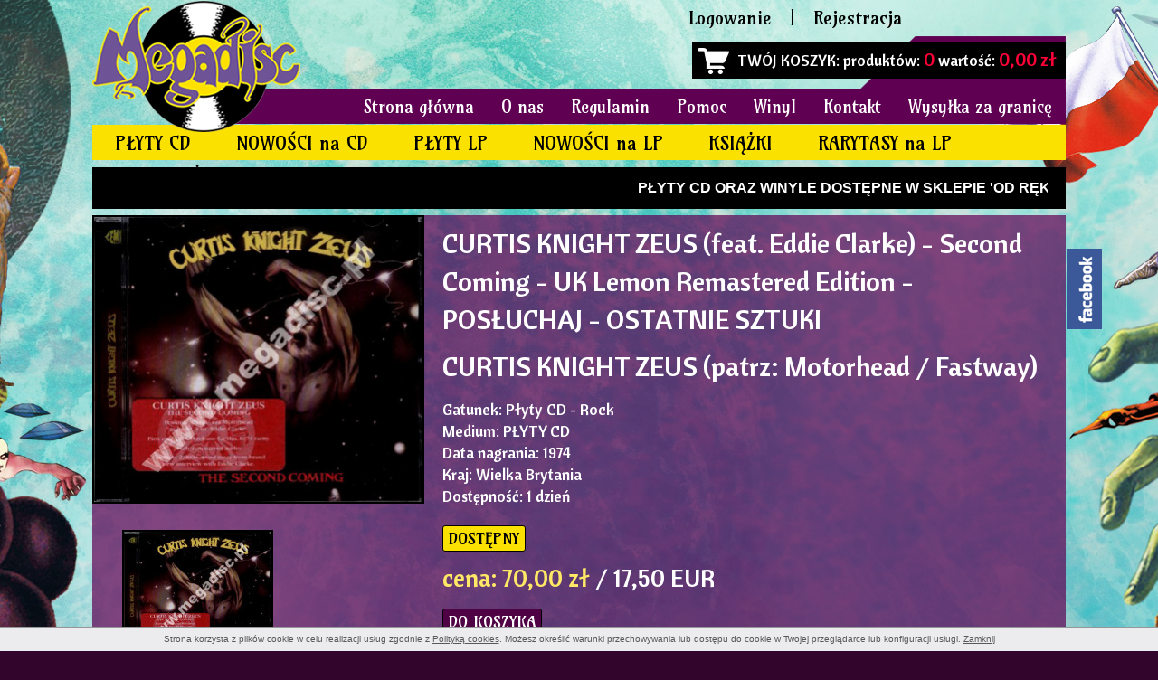

--- FILE ---
content_type: text/html; charset=utf-8
request_url: https://www.megadisc.pl/pl/o/CURTIS-KNIGHT-ZEUS-feat-Eddie-Clarke-Second-Coming-UK-Lemon-Remastered-POSLUCHAJ-OSTATNIE-SZTUKI-CURTIS-KNIGHT-ZEUS-patrz-Motorhead-Fastway
body_size: 4794
content:
<!DOCTYPE html>
<html lang="pl">
<head>
<title>CURTIS KNIGHT ZEUS (feat. Eddie Clarke) - Second Coming - UK Lemon Remastered Edition - POSŁUCHAJ - OSTATNIE SZTUKI - CURTIS KNIGHT ZEUS (patrz: Motorhead / Fastway)  - MEGADISC Sklep Muzyczny</title>
<meta name="description" content="CURTIS KNIGHT ZEUS (feat. Eddie Clarke) - Second Coming - UK Lemon Remastered Edition - POSŁUCHAJ - OSTATNIE SZTUKI - CURTIS KNIGHT ZEUS (patrz: Motorhead / Fastway) - 70,00 zł. Sklep internetowy - zobacz również inne produkty!" />
<meta name="keywords" content="CURTIS KNIGHT ZEUS (feat. Eddie Clarke) - Second Coming - UK Lemon Remastered Edition - POSŁUCHAJ - OSTATNIE SZTUKI - CURTIS KNIGHT ZEUS (patrz: Motorhead / Fastway)" />
<meta http-equiv="Content-Type" content="text/html; charset=utf-8" />
<meta name="viewport" content="width=device-width, initial-scale=1.0" />
<link href="https://fonts.googleapis.com/css?family=Cantora+One" rel="stylesheet" type="text/css" />
<link href="https://fonts.googleapis.com/css?family=Amarante&amp;subset=latin,latin-ext" rel="stylesheet" type="text/css" />
<meta name="revisit-after" content="5 days" />
<meta name="robots" content="all,index" />
<link href="/css/css.php" rel="stylesheet" type="text/css" />
<link rel="shortcut icon" href="/favicon.ico" type="image/x-icon" />
<script src="/js/js.php"></script>
<!--[if lt IE 9]>
<script src="/js/html5shiv.js"></script>
<![endif]-->
<script>
jQuery(document).ready(function(){
	cookiesBox('pl','1');
});
</script>
<script>
jQuery(document).ready(function(){


	$(".fancybox").fancybox({
		prevEffect	: 'none',
		nextEffect	: 'none',
		helpers	: {

			title	: {
				type: 'inside'
			},
			thumbs	: {
				position : 'top',
				width	: 100,
				height	: 100
			}
		}
	});

	jQuery(".fancybox2").fancybox({
        'transitionIn'        : 'none',
        'transitionOut'        : 'none'
    });



    jQuery("#productFormPopup").fancybox({ 'onClosed' : function() { $("#formZapytanieOProdukt").show(); $("#pyt_error").hide(); } });
	jQuery("#opiniaFormPopup").fancybox({ 'onClosed' : function() { $("#formOppinia").show(); $("#pyt_error2").hide(); } });

	$("#formZapytanieOProdukt").bind("submit", function() {
		if ($("#pyt_prod_email").val().length < 1 || $("#pyt_prod_zapytanie").val().length < 1) {
			$("#pyt_error").html("Wypełnij wymagane pola.");
		    $("#pyt_error").show();
		    $.fancybox.update();
		    return false;
		}

		$.fancybox.showLoading();

		$.ajax({
			type		: "POST",
			cache	: false,
			url		: "/ajax/wyslijZapytanieOProdukt.php",
			data		: $(this).serializeArray(),
			success: function(data) {

				var dane = data.split("|");
				if(dane[0] == 'OK')
				{
					$("#pyt_error").hide();
					$("#pyt_ok").html(dane[1]);

					jQuery("#pyt_prod_firma").val("");
					jQuery("#pyt_prod_osoba").val("");
					jQuery("#pyt_prod_telefon").val("");
					jQuery("#pyt_prod_email").val("");
					jQuery("#pyt_prod_zapytanie").val("");

					$("#pyt_ok").show();
					$("#formZapytanieOProdukt").hide();
					$.fancybox.hideLoading();
					$.fancybox.update();
				}
				else
				{
					$("#pyt_error").html(dane[1]);
					$("#pyt_error").show();
					//$.fancybox.update();
					$.fancybox.hideLoading();
				}
				return false;
				//$.fancybox(data);
			}
		});

		return false;
	});


	$("#formOpinia").bind("submit", function() {
		if ($("#opinia_imie").val().length < 1 || $("#opinia_email").val().length < 1 || $("#opinia_tresc").val().length < 1) {
			$("#pyt_error2").html("Wypełnij wymagane pola.");
		    $("#pyt_error2").show();
		    $.fancybox.update();
		    return false;
		}

		$.fancybox.showLoading();

		$.ajax({
			type		: "POST",
			cache	: false,
			url		: "/ajax/towarZapiszOpinieOProdukcie.php",
			data		: $(this).serializeArray(),
			success: function(data) {

				var dane = data.split("|");
				if(dane[0] == 'OK')
				{
					$("#pyt_error2").hide();
					$("#pyt_ok2").html(dane[1]);

					jQuery("#opinia_imie").val("");
					jQuery("#opinia_email").val("");
					jQuery("#opinia_tresc").val("");

					$("#pyt_ok2").show();
					$("#formOpinia").hide();
					$.fancybox.hideLoading();
					$.fancybox.update();
				}
				else
				{
					$("#pyt_error2").html(dane[1]);
					$("#pyt_error2").show();
					//$.fancybox.update();
					$.fancybox.hideLoading();
				}
				return false;
				//$.fancybox(data);
			}
		});

		return false;
	});

});
</script>
</head>
<body>



<div id="fb-root"></div>
<script>(function(d, s, id) {
  var js, fjs = d.getElementsByTagName(s)[0];
  if (d.getElementById(id)) return;
  js = d.createElement(s); js.id = id;
  js.src = "//connect.facebook.net/pl_PL/all.js#xfbml=1";
  fjs.parentNode.insertBefore(js, fjs);
}(document, 'script', 'facebook-jssdk'));</script>

<section id="menu-rsp">
	<div id="button-rsp">
		<span>&nbsp;</span>
		<span>&nbsp;</span>
		<span>&nbsp;</span>
	</div>
	<nav class="MainMenu"></nav>
	<div class="logo-rsp"><img src="/img/megadisc-1.png" alt="MEGADISC Sklep Muzyczny" title="MEGADISC Sklep Muzyczny" /></div>
</section>

<div class="wrapper">
	<a href="http://www.facebook.com/megadisc1991" class="fb" target="_blank"></a>
	<header>
		<a href="/" class="logo"><img src="/img/megadisc.png" alt="MEGADISC Sklep Muzyczny" title="MEGADISC Sklep Muzyczny" /></a>
		<ul class="user-list">
			<div id="google_translate_element" ></div>
			<script type="text/javascript">
				function googleTranslateElementInit() {
  new google.translate.TranslateElement({
    pageLanguage: 'pl',
    includedLanguages: 'pl,en,fr,es,de,it',
    gaTrack: true,
    gaId: 'UA-44832154-1',
    layout: google.translate.TranslateElement.InlineLayout.SIMPLE
  }, 'google_translate_element');
}

	
			
			
			</script>
			<script type="text/javascript" src="//translate.google.com/translate_a/element.js?cb=googleTranslateElementInit"></script>
			

<li><a href="/pl/logowanie" title="Logowanie">Logowanie</a></li>
<li>|</li>
<li><a href="/pl/rejestracja" title="Rejestracja">Rejestracja</a></li>

			<li></li>
			<li class="lang"><a href=""><img src="/img/pl.png" alt="" /></a></li>
			<li class="lang"><a href=""><img src="/img/en.png" alt="" /></a></li>
			<li class="like">

<div class="fb-like" data-href="http://www.facebook.com/megadisc1991" data-layout="button_count" data-action="like" data-show-faces="false" data-share="false"></div>

</li>
		</ul>
		<div class="basket"><a href="/pl/koszyk">TWÓJ KOSZYK</a>: produktów: <span>0</span> wartość: <span>0,00 zł</span></div>
		<div class="MainMenu"><ul><li><a href="/" title="Strona główna">Strona główna</a></li><li><a href="/pl/o-nas" title="O nas">O nas</a></li><li><a href="/pl/regulamin" title="Regulamin">Regulamin</a></li><li><a href="/pl/pomoc" title="Pomoc">Pomoc</a></li><li><a href="/pl/winyl" title="Winyl">Winyl</a></li><li><a href="/pl/kontakt" title="Kontakt">Kontakt</a></li><li><a href="/pl/Wysylka-za-granice" title="Wysyłka za granicę">Wysyłka za granicę</a></li></ul></div>
		<div class="submenu"><ul><li class=""><a href="/pl/k/CD" title="PŁYTY CD" class="active">PŁYTY CD</a></li><li class=""><a href="/pl/k/PREMIEROWE-CD" title="NOWOŚCI na CD" class="">NOWOŚCI na CD</a></li><li class=""><a href="/pl/k/LP" title="PŁYTY LP" class="">PŁYTY LP</a></li><li class=""><a href="/pl/k/PREMIEROWE-LP" title="NOWOŚCI na LP" class="">NOWOŚCI na LP</a></li><li class=""><a href="/pl/k/KSIAZKI" title="KSIĄŻKI" class="">KSIĄŻKI</a></li><li class=""><a href="/pl/k/RARYTASY_NA_WINYLU" title="RARYTASY na LP" class="">RARYTASY na LP</a></li><li class=""><a href="/pl/k/winyle-uzywane" title="WINYLE UŻYWANE" class="">WINYLE UŻYWANE</a></li><li class=""><a href="/pl/k/KASETY-MAGNETOFONOWE" title="KASETY MAGNETOFONOWE" class="">KASETY MAGNETOFONOWE</a></li><li class=""><a href="/pl/k/KUBKI" title="KUBKI" class="">KUBKI</a></li><li class="last"><a href="/pl/k/PLAKATY" title="PLAKATY" class="">PLAKATY</a></li></ul></div>
		<div class="clearer"></div>
		<div class="information"><div id="info"><div class="infoSet">
                <div class="infoText-2 horizontal_scroller">
                    <div class="scrollingtext"> PŁYTY CD ORAZ WINYLE DOSTĘPNE W SKLEPIE 'OD RĘKI' OZNACZONE SĄ ŻÓŁTYM PROSTOKĄTEM 'DOSTĘPNY'................ ALL COMPACT DISCS AND VINYLS AVAILABLE IN STOCK ARE INDICATED BY YELLOW RECTANGLE 'AVAILABLE'.&nbsp;&nbsp;&nbsp;&nbsp;&nbsp;&nbsp;&nbsp;&nbsp;&nbsp;&nbsp;&nbsp;&nbsp;</div>
                </div>
            </div></div></div>
	</header>
	<section id="MainContent">
		<div class="product">
	<div class="images">
		<div class="main-images" style="height: 328px"><a href="javascript:void(0)" title="CURTIS KNIGHT ZEUS (feat. Eddie Clarke) - Second Coming - UK Lemon Remastered Edition - POSŁUCHAJ - OSTATNIE SZTUKI" id="zdjecieGlownefb" onclick="jQuery('.zdjeci'+jQuery('#zdjecieGlowne').attr('class')).trigger('click');"><img src="/img/towary/3/2023_04/Second-Coming-UK-Lemon.jpg" alt="CURTIS KNIGHT ZEUS (feat. Eddie Clarke) - Second Coming - UK Lemon Remastered Edition - POSŁUCHAJ - OSTATNIE SZTUKI" title="CURTIS KNIGHT ZEUS (feat. Eddie Clarke) - Second Coming - UK Lemon Remastered Edition - POSŁUCHAJ - OSTATNIE SZTUKI" id="zdjecieGlowne" class="img-responsive e0" /></a></div>
		<ul class="images-list">
			
				<li class="GALERIA_ZDJECIA_PIERWSZY"><a href="/img/towary/1/2023_04/Second-Coming-UK-Lemon.jpg" class="fancybox zdjecie0" title="CURTIS KNIGHT ZEUS (feat. Eddie Clarke) - Second Coming - UK Lemon Remastered Edition - POSŁUCHAJ - OSTATNIE SZTUKI" rel="pgaleria"><img src="/img/towary/4/2023_04/Second-Coming-UK-Lemon.jpg" alt="CURTIS KNIGHT ZEUS (feat. Eddie Clarke) - Second Coming - UK Lemon Remastered Edition - POSŁUCHAJ - OSTATNIE SZTUKI" title="CURTIS KNIGHT ZEUS (feat. Eddie Clarke) - Second Coming - UK Lemon Remastered Edition - POSŁUCHAJ - OSTATNIE SZTUKI" onmouseover="jQuery('#zdjecieGlowne').attr('src','/img/towary/3/2023_04/Second-Coming-UK-Lemon.jpg');jQuery('#zdjecieGlowne').attr('class','e0');" /></a></li>
			
				<li class="GALERIA_ZDJECIA_PIERWSZY"><a href="/img/towary/1/2023_04/Second-Coming-UK-Lemon-1.jpg" class="fancybox zdjecie1" title="CURTIS KNIGHT ZEUS (feat. Eddie Clarke) - Second Coming - UK Lemon Remastered Edition - POSŁUCHAJ - OSTATNIE SZTUKI" rel="pgaleria"><img src="/img/towary/4/2023_04/Second-Coming-UK-Lemon-1.jpg" alt="CURTIS KNIGHT ZEUS (feat. Eddie Clarke) - Second Coming - UK Lemon Remastered Edition - POSŁUCHAJ - OSTATNIE SZTUKI" title="CURTIS KNIGHT ZEUS (feat. Eddie Clarke) - Second Coming - UK Lemon Remastered Edition - POSŁUCHAJ - OSTATNIE SZTUKI" onmouseover="jQuery('#zdjecieGlowne').attr('src','/img/towary/3/2023_04/Second-Coming-UK-Lemon-1.jpg');jQuery('#zdjecieGlowne').attr('class','e1');" /></a></li>
			
		</ul>
	</div>
	<div class="description">
		<div class="title">CURTIS KNIGHT ZEUS (feat. Eddie Clarke) - Second Coming - UK Lemon Remastered Edition - POSŁUCHAJ - OSTATNIE SZTUKI</div>
		<div class="txt-1">CURTIS KNIGHT ZEUS (patrz: Motorhead / Fastway)</div>
		<div class="data">
			    Gatunek: Płyty CD - Rock<br />
			    Medium: PŁYTY CD<br />
			    Data nagrania: 1974<br />
			    Kraj: Wielka Brytania<br />
			    Dostępność: 1 dzień

		</div>
        <div class="dostepnosc">DOSTĘPNY</div>
		<div class="price"><span>cena:  70,00&nbsp;zł</span> / 17,50 EUR</div>

		
			<form action="/pl/koszyk,akcja-dodaj,towar-8812" method="post" id="formKoszyk" name="formKoszyk">
            	<a href="javascript:void(0)" rel="nofallow" class="btn-1" onclick="var produktIlosc = 1;dodajDoKoszyka('#formKoszyk',produktIlosc,'Podaj poprawną ilość')">DO KOSZYKA</a>
			</form>
		

		<div class="txt">CD JUŻ NIEPRODUKOWANY! To jest pierwsza profesjonalna grupa 'Fast' Eddie'ego Clarke'a - późniejszego gitarzysty Motorhead z klasycznego okresu 1977-1982! Wydany w 1974 roku zupełnie zapomniany, ale bardzo dobry album brytyjskiej formacji Zeus prowadzonej przez moment przez amerykańskiego wokalistę Curtisa Knighta - znanego głównie z krótkotrwałej (i mało udanej) współpracy z Hendrixem (przed Experience). Nagrany w Londynie album zawierał przede wszystkim doskonałe, wysmakowane i niemalże archetypowe partie gitary Clarke'a - i to dla nich warto mieć ten CD! Poza tym na płycie znalazło się sporo ciężkich i autentycznie intrygujących numerów (choć nie stroniących od rhythm'n'bluesowych wtrętów) - czasem tylko 'zakłóconych' żeńskimi chórkami, czy wejściami klawiszy. Jest kilka dłuższych kawałków (9-minutowy "Cloud" to rewelacja), tak więc płyta powinna mocno zainteresowć wszystkich miłośników klasycznego rocka i oczywiście każdego fana Motorhead! To jest kolejny dowód, że mocnych płyt pozostało do odkrycia jeszcze mnóstwo! Polecam! (JL)</div>

		<a href="https://youtu.be/RSM3x1Bg0kM" target="_blank" class="btn-arrow">Posłuchaj CURTIS KNIGHT ZEUS (feat. Eddie Clarke) - Second Coming - UK Lemon Remastered Edition - POSŁUCHAJ - OSTATNIE SZTUKI</a>

	</div>
	<div class="clearer"></div>
	<div class="menu-1"><a href="/pl/szukaj/,rok_od-1974,rok_do-1974">Zobacz inne produkty z roku 1974</a> | <a href="/pl/szukaj/,kraj-222">Zobacz inne produkty z kraju Wielka Brytania</a> | <a href="/pl/szukaj/,marka-3212">Zobacz inne produkty wykonawcy CURTIS KNIGHT ZEUS (patrz: Motorhead / Fastway)</a></div>
</div>
	</section>
</div>

<footer>
	<div class="wrapper">
		<div class="column"><h3>KONTAKT</h3>

<p><strong>MEGADISC - JACEK LEŚNIEWSKI</strong><br />
NIP: 526-010-22-95<br />
REGON: 011982641<br />
ul. Nowogrodzka 44, 00-695 Warszawa<br />
tel: <a href=tel:+48228263043>48 (22) 826 30 43</a><br />
email: <a href="mailto:megadisc@megadisc.pl">megadisc@megadisc.pl</a></p></div>
		<div class="column column-center"><h3> </h3>
		<strong>GODZINY OTWARCIA:</strong><br />
    		poniedziałek-piątek 11-19<br />
sobota: 11-15</div>
		<div class="column column-last">
		<h3>NEWSLETTER</h3>
		<form action="#" onsubmit="Newsletter('pl','add','NEWSLETTER');return false;">
		    <input type="text" name="newsletter_email" id="newsletter_email" placeholder="Adres e-mail" />
			 <div id="newsletter_info"></div>
		    <div class="clearer"></div>
		    <button type="submit" class="button">ZAPISZ</button>
		</form>
		</div>
		<div class="clearer"></div>
		<ul class="menu-footer"><li><a href="/pl/mapa-serwisu" title="Mapa serwisu">Mapa serwisu</a></li><li>|</li><li><a href="/pl/polityka-prywatnosci" title="Polityka prywatności">Polityka prywatności</a></li></ul>
	</div>
</footer>

<script>
BullStatistic();
</script>

</body>
</html>